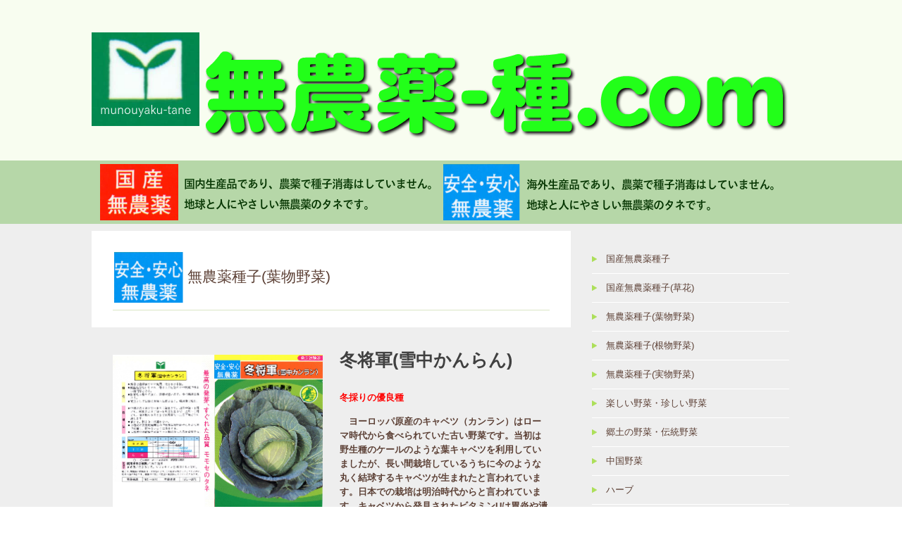

--- FILE ---
content_type: text/html; charset=UTF-8
request_url: http://munouyaku-tane.com/cn1/manual2/pg586.html
body_size: 4848
content:
<!DOCTYPE html>
<html lang="ja-JP">
 <head> 
  <meta charset="UTF-8"> 
  <meta http-equiv="content-type" content="text/html; charset=UTF-8"> 
  <link rel="dns-prefetch" href="//shops-api2.bindcart.com"> 
  <link rel="dns-prefetch" href="//shops-api2.weblife.me"> 
  <meta name="robots" content="index"> 
  <meta name="viewport" content="width=device-width, initial-scale=1"> 
  <meta name="description" content=""> 
  <meta property="og:title" content="=冬将軍=  of 無農薬‐種.com"> 
  <meta property="og:type" content="website"> 
  <meta property="og:image" content="http://munouyaku-tane.com/bdflashinfo/thumbnail.png"> 
  <meta property="og:url" content="http://munouyaku-tane.com/cn1/manual2/pg586.html"> 
  <meta property="og:site_name" content="無農薬‐種.com"> 
  <meta property="og:description" content=""> 
  <meta name="twitter:card" content="summary_large_image"> 
  <meta name="twitter:image" content="http://munouyaku-tane.com/bdflashinfo/thumbnail.png"> 
  <meta name="note:card" content="summary_large_image"> 
  <link rel="canonical" href="http://munouyaku-tane.com/cn1/manual2/pg586.html"> 
  <title>=冬将軍=  of 無農薬‐種.com</title> 
  <link rel="stylesheet" type="text/css" href="../../_module/styles/bind.css?v=17.0.3" id="bind-css"> 
  <link rel="stylesheet" type="text/css" href="../../_dress/026a/base.css?1737102141104"> 
  <link rel="stylesheet" type="text/css" href="pg586.css?1737102141109c0100" id="page-css">    
  <!-- custom_tags_start --> 
  <meta name="certification" content="1660038886"> 
  <!-- custom_tags_end --> 
 </head> 
 <body id="l-2" class="l-2 -dress_026a bd-webp" data-type="responsive" data-page-animation="none"> 
  <div id="page" class="bg-window "> 
   <div class="bg-document"> 
    <noscript> 
     <div id="js-off"> 
      <img src="../../_module/images/noscript.gif" alt="Enable JavaScript in your browser. このウェブサイトはJavaScriptをオンにしてご覧下さい。"> 
     </div> 
    </noscript> 
    <div id="a-header" data-float="false" class="a-header   cssskin-_area_header"> 
     <header> 
      <div class="site_frame"> 
       <section> 
        <div id="bk67278200" class="b-both_diff -left_large c-space_normal c-sp-space_narrow is-pc-hide cssskin-_block_header" data-bk-id="bk67278200" data-shared="true" data-sharedname="_ヘッダ_スマホ"> 
         <div class=" g-column"> 
          <div class=" column -col8 -col_main"> 
           <div class="c-none"> 
            <div class="c-img   "> 
             <a href="../../" data-pid="4476696"> 
              <picture> 
               <source type="image/webp" srcset="../../_src/68086414/sign.webp?v=1688446380231"> 
               <img src="../../_src/68086414/sign.png?v=1688446380231" width="600" height="100" alt="無農薬‐種.com" id="imgsrc68086414_1" loading="lazy"> 
              </picture></a> 
            </div> 
           </div> 
          </div> 
          <div class=" column -col4 -col_sub"></div> 
         </div> 
        </div> 
        <div id="bk67278201" class="b-plain c-space_normal c-sp-space_normal is-sp-hide cssskin-_block_header" data-bk-id="bk67278201" data-shared="true" data-sharedname="_ヘッダ"> 
         <div class=" column -column1"> 
          <div class="c-none"> 
           <div class="c-img   "> 
            <a href="../../" data-pid="4476696"> 
             <picture> 
              <source type="image/webp" srcset="../../_src/68086415/sign_2017-11-13-1713.webp?v=1688446380231"> 
              <img src="../../_src/68086415/sign_2017-11-13-1713.png?v=1688446380231" width="1000" height="166" alt="無農薬‐種.com" id="imgsrc68086415_1" loading="lazy"> 
             </picture></a> 
           </div> 
          </div> 
         </div> 
        </div> 
       </section> 
      </div> 
     </header> 
    </div> 
    <div id="a-billboard" class="a-billboard    cssskin-_area_billboard"> 
     <div class="site_frame"> 
      <section> 
       <div id="bk67278202" class="b-plain c-space_normal c-sp-space_normal c-sp-padding_init cssskin-_block_billboard" data-bk-id="bk67278202" data-shared="true" data-sharedname="munouyakutane"> 
        <div class=" column -column1"> 
         <div class="c-none"> 
          <div class="c-img   "> 
           <picture> 
            <source type="image/webp" srcset="../../_src/68088804/sign_2017-11-11-1812.webp?v=1688446380231"> 
            <img src="../../_src/68088804/sign_2017-11-11-1812.png?v=1688446380231" width="993" height="90" alt="" id="imgsrc68088804_1" loading="lazy"> 
           </picture> 
          </div> 
         </div> 
        </div> 
       </div> 
      </section> 
     </div> 
    </div> 
    <main> 
     <div id="a-site_contents" class="a-site_contents  noskin"> 
      <article> 
       <div class="site_frame"> 
        <div class="g-column"> 
         <div id="a-main" class="a-main column -col8 "> 
          <section> 
           <div id="bk67278203" class="b-plain c-space_normal c-sp-space_normal cssskin-_block_main" data-bk-id="bk67278203"> 
            <div class=" column -column1"> 
             <h2 class=" c-title"> 
              <div class="c-img   "> 
               <picture> 
                <source type="image/webp" srcset="../../_src/68087586/img20170914102910003826.webp?v=1688446380231"> 
                <img src="../../_src/68087586/img20170914102910003826.png?v=1688446380231" width="100" height="72" alt="" id="imgsrc68087586_1" loading="lazy"> 
               </picture> 
              </div>無農薬種子(葉物野菜)</h2> 
            </div> 
           </div> 
           <div id="bk67278204" class="b-plain c-space_normal c-sp-space_normal c-padding_normal c-sp-padding_normal cssskin-_block_main -js-bindZoom" data-bk-id="bk67278204"> 
            <div class=" g-column -col2 -sp-col1"> 
             <div class=" column -column1"> 
              <div class=" c-body"> 
               <div class="c-img   "> 
                <a href="../../_src/68087589/img20171109174049880147.jpg?v=1688446380231" class="js-zoomImage" rel="width=2546,height=1973"> 
                 <picture> 
                  <source type="image/webp" srcset="../../_src/68087588/img20171109174049880147.webp?v=1688446380231"> 
                  <img src="../../_src/68087588/img20171109174049880147.png?v=1688446380231" width="300" height="250" alt="冬将軍(雪中かんらん)解説" id="imgsrc68087588_1" loading="lazy"> 
                 </picture></a> 
                <p class=" c-img_comment">写真をクリックすると拡大します</p> 
               </div> 
              </div> 
              <h3 class=" c-large_headline">【商品№】　3389<br>【内容量】　3㎖<br>【税込価格】￥550</h3> 
              <p class=" c-body"> 
               <!-- BiND Cart tag #6-4-munouyakutane-330 start --> <span id="cartid5a0415d23be2a" class="bind_cart" data-design="6" data-shop="munouyakutane" data-product="330" data-uid="5a0415d23be2a"> <span class="bind_cart_image" id="cartimage5a0415d23be2a"> <img src="../../_src/68088539/sign.png?v=1688446380231"> </span> </span> 
               <!-- BiND Cart tag #6-4-munouyakutane-330 end --> &nbsp;</p> 
             </div> 
             <div class=" column -column2 -column-lasts"> 
              <h3 class=" c-large_headline"><span class=" d-bold">冬将軍(雪中かんらん)</span></h3> 
              <h4 class=" c-small_headline"><span style="color:#ff0000;">冬採りの優良種</span></h4> 
              <p class=" c-body"><span class=" d-bold">　ヨーロッパ原産のキャベツ（カンラン）はローマ時代から食べられていた古い野菜です。当初は野生種のケールのような葉キャベツを利用していましたが、長い間栽培しているうちに今のような丸く結球するキャベツが生まれたと言われています。日本での栽培は明治時代からと言われています。キャベツから発見されたビタミンUは胃炎や潰瘍に効果があると考えられています。</span><br><span class=" d-bold">　現在キャベツには大きく分けて３系統あり冬採りに適した「寒玉系」、春採りに適した「サワー系」、丸い球形の極早生種「ボール系」です。本種は寒玉系の改良品種で、葉が厚くしっかりと巻き、非常に寒さに強く、真冬に収穫するのに最適な品種です。生食より煮込み料理等の加熱加工調理に向いています。</span></p> 
              <h4 class=" c-small_headline"><span style="color:#0000ff;">&nbsp;【栽培のポイント】</span></h4> 
              <p class=" c-body"><span class=" d-bold">　真冬でも成長を続けるので、成長とともに追肥も忘れずに行いましょう。</span></p> 
             </div> 
            </div> 
           </div> 
          </section> 
         </div> 
         <div id="a-side-a" data-float="false" class="a-side-a column -col4 " data-fixed-size="null"> 
          <section> 
           <div id="bk67278205" class="b-plain c-space_normal c-sp-space_normal c-padding_normal c-sp-padding_normal is-sp-hide cssskin-_block_side_a" data-bk-id="bk67278205" data-shared="true" data-sharedname="_サイドメニュー2"> 
            <div class=" column -column1"> 
             <nav> 
              <div id="js-globalNavigation" data-slide-type="upSlide" data-btn-position="rightTop"> 
               <ul class="c-menu -menu_b menu-parts -v"> 
                <li><a href="../../cn1/kokusan-mumouyaku.html" data-pid="4476698">国産無農薬種子</a></li> 
                <li><a href="../../cn1/pg2925.html" data-pid="4476699">国産無農薬種子(草花)</a></li> 
                <li><a href="../../cn1/anzen-munouyaku.html" data-pid="4476700">無農薬種子(葉物野菜)</a></li> 
                <li><a href="../../cn1/anzen-munouyaku2.html" data-pid="4476701">無農薬種子(根物野菜)</a></li> 
                <li><a href="../../cn1/anzen-munouyaku3.html" data-pid="4476702">無農薬種子(実物野菜)</a></li> 
                <li><a href="../../cn1/tanoshii.html" data-pid="4476703">楽しい野菜・珍しい野菜</a></li> 
                <li><a href="../../cn1/kyoudo.html" data-pid="4476704">郷土の野菜・伝統野菜</a></li> 
                <li><a href="../../cn1/pg49.html" data-pid="4476705">中国野菜</a></li> 
                <li><a href="../../cn1/pg50.html" data-pid="4476706">ハーブ</a></li> 
                <li><a href="../../cn1/green-curtain.html" data-pid="4476707">緑のカーテン</a></li> 
                <li><a href="../../cn1/sprout.html" data-pid="4476708">スプラウト種子</a></li> 
                <li><a href="../../cn1/pg47.html" data-pid="4476709">ベビーリーフ種子</a></li> 
                <li><a href="../../cn1/pg4981077.html" data-pid="4981077">昭和の野菜</a></li> 
               </ul> 
              </div> 
              <div id="spNavigationTrigger" class=" c-sp_navigation_btn"></div> 
             </nav> 
            </div> 
           </div> 
          </section> 
         </div> 
        </div> 
       </div> 
      </article> 
     </div> 
    </main> 
    <div id="a-footer" data-float="false" class="a-footer   cssskin-_area_footer"> 
     <footer> 
      <div class="site_frame"> 
       <div id="bk67278207" class="b-plain c-space_normal c-sp-space_normal cssskin-_block_footer" data-bk-id="bk67278207" data-shared="true" data-sharedname="_リンク"> 
        <div class=" g-column -col4 -sp-col2"> 
         <div class=" column -column1"> 
          <ul class="c-list-no_mark"> 
           <li>&nbsp;</li> 
           <li>【ラインナップ】</li> 
           <li><a href="../../cn1/kokusan-mumouyaku.html" data-pid="4476698">－国産無農薬種子</a></li> 
           <li><a href="../../cn1/anzen-munouyaku.html" data-pid="4476700">－無農薬種子（葉物野菜）</a></li> 
           <li><a href="../../cn1/anzen-munouyaku2.html" data-pid="4476701">－無農薬種子（根物野菜）</a></li> 
           <li><a href="../../cn1/anzen-munouyaku3.html" data-pid="4476702">－無農薬種子（実物野菜）</a></li> 
          </ul> 
         </div> 
         <div class=" column -column2"> 
          <ul class="c-list-no_mark"> 
           <li><a href="../../cn1/tanoshii.html" data-pid="4476703">－楽しい野菜・珍しい野菜</a></li> 
           <li><a href="../../cn1/kyoudo.html" data-pid="4476704">－郷土の野菜・伝統野菜</a></li> 
           <li><a href="../../cn1/pg49.html" data-pid="4476705">－中国野菜</a></li> 
           <li><a href="../../cn1/pg50.html" data-pid="4476706">－ハーブ</a></li> 
           <li><a href="../../cn1/green-curtain.html" data-pid="4476707">－緑のカーテン</a></li> 
          </ul> 
         </div> 
         <div class=" column -column3"> 
          <ul class="c-list-no_mark"> 
           <li><a href="../../cn1/sprout.html" data-pid="4476708">－スプラウト種子</a></li> 
           <li><a href="../../cn1/pg47.html" data-pid="4476709">－ベビーリーフ種子</a></li> 
           <li><a href="../../cn1/pg2925.html" data-pid="4476699">－国産無農薬種子・草花</a></li> 
           <li><a href="../../cn1/pg4981077.html" data-pid="4981077">－昭和の野菜</a></li> 
           <li><a href="http://yasainotane.com/">【野菜の種.com】</a></li> 
           <li>&nbsp;</li> 
          </ul> 
         </div> 
         <div class=" column -column4 -column-lasts"> 
          <ul class="c-list-no_mark"> 
           <li><a href="../../guide/" data-pid="4476710">【ご利用ガイド】</a></li> 
           <li><a href="../../guide/tokutei.html" data-pid="4476711">【特定商取引法に基づく表示】</a></li> 
           <li><a href="../../guide/contact.html" data-pid="4476712">【お問い合わせ】</a></li> 
          </ul> 
         </div> 
        </div> 
       </div> 
       <div id="bk67278208" class="b-plain c-space_normal c-sp-space_normal c-sp-padding_normal bd-sm-smart cssskin-_block_footer" data-bk-id="bk67278208" data-shared="true" data-sharedname="_ページトップ"> 
        <div class=" column -column1"> 
         <div class="c-none c-right"> 
          <a href="#page" class="c-link_top js-link_scroller"><span style="display:none">PAGETOP</span></a> 
         </div> 
        </div> 
       </div> 
       <div id="bk67278209" class="b-plain c-space_normal c-sp-space_normal cssskin-_block_footer" data-bk-id="bk67278209" data-shared="true" data-sharedname="_フッタ"> 
        <div class=" column -column1"> 
         <div class="c-credit"> 
          <div class="c-img   "> 
           <a href="../../" data-pid="4476696"> 
            <picture> 
             <source type="image/webp" srcset="../../_src/68086412/sign.webp?v=1688446380231"> 
             <img src="../../_src/68086412/sign.png?v=1688446380231" width="160" height="22" alt="無農薬‐種.com" id="imgsrc68086412_1" loading="lazy"> 
            </picture></a> 
          </div> 
         </div> 
        </div> 
       </div> 
      </div> 
     </footer> 
    </div> 
    <div id="w-top-left" class="w-base w-top w-left"> 
    </div> 
    <div id="w-top-right" class="w-base w-top w-right"> 
    </div> 
    <div id="w-middle-left" class="w-base w-middle w-left"> 
    </div> 
    <div id="w-middle-right" class="w-base w-middle w-right"> 
    </div> 
    <div id="w-bottom-left" class="w-base w-bottom w-left"> 
    </div> 
    <div id="w-bottom-right" class="w-base w-bottom w-right"> 
    </div> 
   </div> 
  </div> 
  <script type="text/javascript">
<!--
var css_list = [];
var page_update = 1688446380231;
//-->
</script> 
  <script src="../../_module/lib/lib.js?v=17.0.3" defer></script> 
  <script src="../../_module/scripts/bind.js?v=17.0.3" id="script-js" defer></script> 
  <!--[if lt IE 9]><script src="../../_module/lib/html5shiv.min.js?v=17.0.3"></script><![endif]--> 
  <!-- custom_tags_start --> 
  <script defer type="text/javascript">
</script> 
  <!-- custom_tags_end -->  
 </body>
</html>

--- FILE ---
content_type: text/html; charset=UTF-8
request_url: https://shops-api2.weblife.me/tags_responsive/pick/core/6.php?1769655288&s=munouyakutane&p=330&uid=5a0415d23be2a&back=http%3A%2F%2Fmunouyaku-tane.com%2Fcn1%2Fmanual2%2Fpg586.html&_=1769655287419
body_size: 931
content:
<!-- BiND Cart tag #6--munouyakutane-330 start -->
<div class=" column -column1 c-cart"> 
 <form id="frm_pick_5a0415d23be2a" action="https://munouyakutane.shops.bindcart.com/cart.html" method="POST">
 <input type="hidden" name="mode" value="add" />
 <input type="hidden" name="product_id" value="330" />
 <input type="hidden" name="last_access_external_url" value="http://munouyaku-tane.com/cn1/manual2/pg586.html" />
 <table class="c-list_indent"> 
  <tbody> 
   <tr class=" c-cart_table_unborder"> 
    <th></th>
    <td class=" c-right">購入数量：<input type="text" class="c-cart_number_input" id="quantity_5a0415d23be2a" name="quantity" value="1" size="5" maxlength="3" /> 個</td> 
  </tr> 
  </tbody> 
 </table> 
 <p class=" c-body c-right">
	<button type="submit" alt="btn_cart" class="c-cart_submit_btn"><span class="bind_cart_image noborder" id="cartimage5a0415d23be2a"></span></button>
 </p>
 </span>
 </form>
</div>

--- FILE ---
content_type: text/html; charset=UTF-8
request_url: https://shops-api2.bindcart.com/pagep.php?callback=jQuery371023712579875342898_1769655287420&url=http%3A%2F%2Fmunouyakutane.shops.bindcart.com%2FJSON%2Fpagep.php&system=Shopping&class=Searches&method=ProductDetail&args=a%3A1%3A%7Bi%3A0%3Bs%3A3%3A%22330%22%3B%7D&_=1769655287421
body_size: 706
content:
jQuery371023712579875342898_1769655287420({"product_id":"330","product_group_id":"0","product_code":"3389","product_name":"\u51ac\u5c06\u8ecd\uff08\u96ea\u4e2d\u30ab\u30f3\u30e9\u30f3\uff09","list_image":"\/images\/common\/product_noimage.jpg","list_comment":null,"detail_image":"\/images\/common\/product_noimage.jpg","detail_comment":null,"create_date":"2014-11-05 17:52:27","restock_date":null,"price":550,"sale_start":null,"sale_end":null,"sale_price":null,"sale_text":null,"sale_limit":"20","point_rate":"0","deliv_fee":null,"sub_comment1":"\u901a\u5e38\u4fa1\u683c","sub_comment2":"SALE\u4fa1\u683c","sub_comment3":null,"sub_comment4":null,"sub_comment5":null,"content_url":null,"create_time":"2014-11-05 17:52:27","update_time":"2020-11-04 16:39:00","display_flg":"1","untax_price":"500"});

--- FILE ---
content_type: text/css
request_url: http://munouyaku-tane.com/cn1/manual2/pg586.css?1737102141109c0100
body_size: 1049
content:
#a-header,#a-ghost_header,#a-billboard,#a-site_contents,#a-footer{max-width:100%}#a-site_contents{max-width:1020px}.bd-no-webp #a-main{padding:10px 0 0 0}.bd-webp #a-main{padding:10px 0 0 0}@media only screen and (max-width:641px){.bd-no-webp #a-header{padding:0}.bd-webp #a-header{padding:0}.bd-no-webp #a-ghost_header{padding:0}.bd-webp #a-ghost_header{padding:0}.bd-no-webp #a-billboard{padding:0}.bd-webp #a-billboard{padding:0}.bd-no-webp #a-main{padding:0}.bd-webp #a-main{padding:0}.bd-no-webp #a-side-a{padding:0}.bd-webp #a-side-a{padding:0}.bd-no-webp #a-side-b{padding:0}.bd-webp #a-side-b{padding:0}.bd-no-webp #a-footer{padding:0}.bd-webp #a-footer{padding:0}}#bk67278207>div{margin:0 auto;max-width:1020px}#bk67278207>div{padding-left:0;padding-top:40px;padding-right:0;padding-bottom:0}#bk67278200>div{margin:0 auto;max-width:1020px}#bk67278200>div{padding-left:0;padding-top:46px;padding-right:0;padding-bottom:16px}.bd-no-webp #bk67278202{background-color:#b6d7a8}.bd-webp #bk67278202{background-color:#b6d7a8}#bk67278202>div{margin:0 auto;max-width:1020px}.bd-no-webp #bk67278203{background-color:#fff}.bd-webp #bk67278203{background-color:#fff}#bk67278203>div{padding-left:30px;padding-top:30px;padding-right:30px;padding-bottom:10px}#bk67278201>div{margin:0 auto;max-width:1020px}#bk67278201>div{padding-left:0;padding-top:46px;padding-right:0;padding-bottom:16px}#bk67278208>div{margin:0 auto;max-width:1020px}#bk67278208>div{padding-left:0;padding-top:30px;padding-right:0;padding-bottom:0}#bk67278209>div{margin:0 auto;max-width:1020px}#bk67278209>div{padding-left:0;padding-top:0;padding-right:0;padding-bottom:16px}@media only screen and (max-width:641px){#bk67278207.b-plain>.column,#bk67278207.b-plain>.g-column,#bk67278207.b-both_diff>.column,#bk67278207.b-both_diff>.g-column,#bk67278207.b-headlines>.column,#bk67278207.b-headlines>.g-column,#bk67278207.b-album>.column,#bk67278207.b-album>.g-column,#bk67278207.b-tab>.column,#bk67278207.b-tab>.g-column,#bk67278207.b-accordion>.column,#bk67278207.b-accordion>.g-column{margin:0 auto;max-width:100%}#bk67278207>div{padding-left:15px;padding-top:20px;padding-right:15px;padding-bottom:0}#bk67278200.b-plain>.column,#bk67278200.b-plain>.g-column,#bk67278200.b-both_diff>.column,#bk67278200.b-both_diff>.g-column,#bk67278200.b-headlines>.column,#bk67278200.b-headlines>.g-column,#bk67278200.b-album>.column,#bk67278200.b-album>.g-column,#bk67278200.b-tab>.column,#bk67278200.b-tab>.g-column,#bk67278200.b-accordion>.column,#bk67278200.b-accordion>.g-column{margin:0 auto;max-width:100%}#bk67278200>div{padding-left:0;padding-top:23px;padding-right:10px;padding-bottom:8px}#bk67278202.b-plain>.column,#bk67278202.b-plain>.g-column,#bk67278202.b-both_diff>.column,#bk67278202.b-both_diff>.g-column,#bk67278202.b-headlines>.column,#bk67278202.b-headlines>.g-column,#bk67278202.b-album>.column,#bk67278202.b-album>.g-column,#bk67278202.b-tab>.column,#bk67278202.b-tab>.g-column,#bk67278202.b-accordion>.column,#bk67278202.b-accordion>.g-column{margin:0 auto;max-width:100%}#bk67278203.b-plain>.column,#bk67278203.b-plain>.g-column,#bk67278203.b-both_diff>.column,#bk67278203.b-both_diff>.g-column,#bk67278203.b-headlines>.column,#bk67278203.b-headlines>.g-column,#bk67278203.b-album>.column,#bk67278203.b-album>.g-column,#bk67278203.b-tab>.column,#bk67278203.b-tab>.g-column,#bk67278203.b-accordion>.column,#bk67278203.b-accordion>.g-column{margin:0 auto;max-width:100%}#bk67278203>div{padding-left:15px;padding-top:15px;padding-right:15px;padding-bottom:5px}#bk67278205.b-plain>.column,#bk67278205.b-plain>.g-column,#bk67278205.b-both_diff>.column,#bk67278205.b-both_diff>.g-column,#bk67278205.b-headlines>.column,#bk67278205.b-headlines>.g-column,#bk67278205.b-album>.column,#bk67278205.b-album>.g-column,#bk67278205.b-tab>.column,#bk67278205.b-tab>.g-column,#bk67278205.b-accordion>.column,#bk67278205.b-accordion>.g-column{margin:0 auto;max-width:100%}#bk67278206.b-plain>.column,#bk67278206.b-plain>.g-column,#bk67278206.b-both_diff>.column,#bk67278206.b-both_diff>.g-column,#bk67278206.b-headlines>.column,#bk67278206.b-headlines>.g-column,#bk67278206.b-album>.column,#bk67278206.b-album>.g-column,#bk67278206.b-tab>.column,#bk67278206.b-tab>.g-column,#bk67278206.b-accordion>.column,#bk67278206.b-accordion>.g-column{margin:0 auto;max-width:100%}#bk67278201.b-plain>.column,#bk67278201.b-plain>.g-column,#bk67278201.b-both_diff>.column,#bk67278201.b-both_diff>.g-column,#bk67278201.b-headlines>.column,#bk67278201.b-headlines>.g-column,#bk67278201.b-album>.column,#bk67278201.b-album>.g-column,#bk67278201.b-tab>.column,#bk67278201.b-tab>.g-column,#bk67278201.b-accordion>.column,#bk67278201.b-accordion>.g-column{margin:0 auto;max-width:100%}#bk67278201>div{padding-left:0;padding-top:23px;padding-right:10px;padding-bottom:8px}#bk67278204.b-plain>.column,#bk67278204.b-plain>.g-column,#bk67278204.b-both_diff>.column,#bk67278204.b-both_diff>.g-column,#bk67278204.b-headlines>.column,#bk67278204.b-headlines>.g-column,#bk67278204.b-album>.column,#bk67278204.b-album>.g-column,#bk67278204.b-tab>.column,#bk67278204.b-tab>.g-column,#bk67278204.b-accordion>.column,#bk67278204.b-accordion>.g-column,#bk67278204>nav{margin:0 auto;max-width:1020px}#bk67278208.b-plain>.column,#bk67278208.b-plain>.g-column,#bk67278208.b-both_diff>.column,#bk67278208.b-both_diff>.g-column,#bk67278208.b-headlines>.column,#bk67278208.b-headlines>.g-column,#bk67278208.b-album>.column,#bk67278208.b-album>.g-column,#bk67278208.b-tab>.column,#bk67278208.b-tab>.g-column,#bk67278208.b-accordion>.column,#bk67278208.b-accordion>.g-column{margin:0 auto;max-width:100%}#bk67278208>div{padding-left:15px;padding-top:15px;padding-right:15px;padding-bottom:15px}#bk67278209.b-plain>.column,#bk67278209.b-plain>.g-column,#bk67278209.b-both_diff>.column,#bk67278209.b-both_diff>.g-column,#bk67278209.b-headlines>.column,#bk67278209.b-headlines>.g-column,#bk67278209.b-album>.column,#bk67278209.b-album>.g-column,#bk67278209.b-tab>.column,#bk67278209.b-tab>.g-column,#bk67278209.b-accordion>.column,#bk67278209.b-accordion>.g-column{margin:0 auto;max-width:100%}#bk67278209>div{padding-left:0;padding-top:0;padding-right:0;padding-bottom:8px}}
